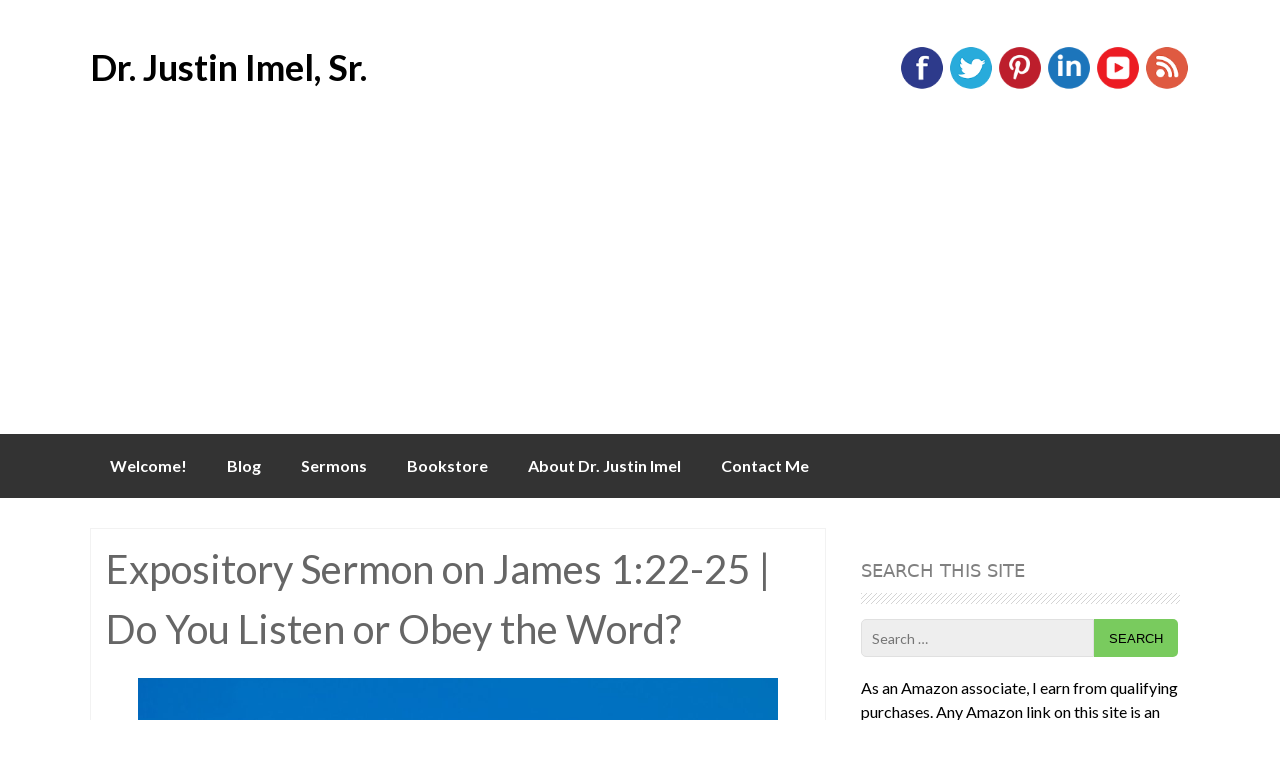

--- FILE ---
content_type: text/html; charset=UTF-8
request_url: https://drjustinimelsr.com/expository-sermon-on-james-122-25-do-you-listen-or-obey-the-word/
body_size: 13616
content:
<!DOCTYPE html>
<html lang="en-US">
<head>
<meta charset="UTF-8">
<meta name="viewport" content="width=device-width, initial-scale=1">

<link rel="profile" href="http://gmpg.org/xfn/11">
<link rel="pingback" href="https://drjustinimelsr.com/xmlrpc.php">
<meta name='robots' content='index, follow, max-image-preview:large, max-snippet:-1, max-video-preview:-1' />

	<!-- This site is optimized with the Yoast SEO plugin v25.6 - https://yoast.com/wordpress/plugins/seo/ -->
	<title>Expository Sermon on James 1:22-25 | Do You Listen or Obey the Word?</title>
	<meta name="description" content="An expository sermon from James 1:22-25 which examines the need to examine Scripture very carefully and then obey that same Word." />
	<link rel="canonical" href="https://drjustinimelsr.com/expository-sermon-on-james-122-25-do-you-listen-or-obey-the-word/" />
	<meta property="og:locale" content="en_US" />
	<meta property="og:type" content="article" />
	<meta property="og:title" content="Expository Sermon on James 1:22-25 | Do You Listen or Obey the Word?" />
	<meta property="og:description" content="An expository sermon from James 1:22-25 which examines the need to examine Scripture very carefully and then obey that same Word." />
	<meta property="og:url" content="https://drjustinimelsr.com/expository-sermon-on-james-122-25-do-you-listen-or-obey-the-word/" />
	<meta property="og:site_name" content="Dr. Justin Imel, Sr." />
	<meta property="article:modified_time" content="2021-02-12T01:40:56+00:00" />
	<meta property="og:image" content="https://drjustinimelsr.com/wp-content/uploads/2021/02/sculpture-3365574_1920.jpg" />
	<meta property="og:image:width" content="1920" />
	<meta property="og:image:height" content="1280" />
	<meta property="og:image:type" content="image/jpeg" />
	<meta name="twitter:card" content="summary_large_image" />
	<meta name="twitter:image" content="https://drjustinimelsr.com/wp-content/uploads/2021/02/sculpture-3365574_1920.jpg" />
	<meta name="twitter:label1" content="Est. reading time" />
	<meta name="twitter:data1" content="12 minutes" />
	<script type="application/ld+json" class="yoast-schema-graph">{"@context":"https://schema.org","@graph":[{"@type":"WebPage","@id":"https://drjustinimelsr.com/expository-sermon-on-james-122-25-do-you-listen-or-obey-the-word/","url":"https://drjustinimelsr.com/expository-sermon-on-james-122-25-do-you-listen-or-obey-the-word/","name":"Expository Sermon on James 1:22-25 | Do You Listen or Obey the Word?","isPartOf":{"@id":"https://drjustinimelsr.com/#website"},"primaryImageOfPage":{"@id":"https://drjustinimelsr.com/expository-sermon-on-james-122-25-do-you-listen-or-obey-the-word/#primaryimage"},"image":{"@id":"https://drjustinimelsr.com/expository-sermon-on-james-122-25-do-you-listen-or-obey-the-word/#primaryimage"},"thumbnailUrl":"https://drjustinimelsr.com/wp-content/uploads/2021/02/sculpture-3365574_1920-1024x683.jpg","datePublished":"2020-06-23T16:07:10+00:00","dateModified":"2021-02-12T01:40:56+00:00","description":"An expository sermon from James 1:22-25 which examines the need to examine Scripture very carefully and then obey that same Word.","breadcrumb":{"@id":"https://drjustinimelsr.com/expository-sermon-on-james-122-25-do-you-listen-or-obey-the-word/#breadcrumb"},"inLanguage":"en-US","potentialAction":[{"@type":"ReadAction","target":["https://drjustinimelsr.com/expository-sermon-on-james-122-25-do-you-listen-or-obey-the-word/"]}]},{"@type":"ImageObject","inLanguage":"en-US","@id":"https://drjustinimelsr.com/expository-sermon-on-james-122-25-do-you-listen-or-obey-the-word/#primaryimage","url":"https://drjustinimelsr.com/wp-content/uploads/2021/02/sculpture-3365574_1920.jpg","contentUrl":"https://drjustinimelsr.com/wp-content/uploads/2021/02/sculpture-3365574_1920.jpg","width":1920,"height":1280,"caption":"Listen or Obey?"},{"@type":"BreadcrumbList","@id":"https://drjustinimelsr.com/expository-sermon-on-james-122-25-do-you-listen-or-obey-the-word/#breadcrumb","itemListElement":[{"@type":"ListItem","position":1,"name":"Home","item":"https://drjustinimelsr.com/"},{"@type":"ListItem","position":2,"name":"Expository Sermon on James 1:22-25 | Do You Listen or Obey the Word?"}]},{"@type":"WebSite","@id":"https://drjustinimelsr.com/#website","url":"https://drjustinimelsr.com/","name":"Dr. Justin Imel, Sr.","description":"","publisher":{"@id":"https://drjustinimelsr.com/#/schema/person/3a05a3c973d501da07f1bb84d0310560"},"potentialAction":[{"@type":"SearchAction","target":{"@type":"EntryPoint","urlTemplate":"https://drjustinimelsr.com/?s={search_term_string}"},"query-input":{"@type":"PropertyValueSpecification","valueRequired":true,"valueName":"search_term_string"}}],"inLanguage":"en-US"},{"@type":["Person","Organization"],"@id":"https://drjustinimelsr.com/#/schema/person/3a05a3c973d501da07f1bb84d0310560","name":"Justin Imel","image":{"@type":"ImageObject","inLanguage":"en-US","@id":"https://drjustinimelsr.com/#/schema/person/image/","url":"https://drjustinimelsr.com/wp-content/uploads/2015/09/Justin-Imel-1-1-e1571912787657.jpg","contentUrl":"https://drjustinimelsr.com/wp-content/uploads/2015/09/Justin-Imel-1-1-e1571912787657.jpg","width":300,"height":375,"caption":"Justin Imel"},"logo":{"@id":"https://drjustinimelsr.com/#/schema/person/image/"},"sameAs":["https://www.drjustinimelsr.com"]}]}</script>
	<!-- / Yoast SEO plugin. -->


<link rel='dns-prefetch' href='//static.addtoany.com' />
<link rel='dns-prefetch' href='//fonts.googleapis.com' />
<link rel="alternate" type="application/rss+xml" title="Dr. Justin Imel, Sr. &raquo; Feed" href="https://drjustinimelsr.com/feed/" />
<link rel="alternate" type="application/rss+xml" title="Dr. Justin Imel, Sr. &raquo; Comments Feed" href="https://drjustinimelsr.com/comments/feed/" />
<script type="text/javascript">
/* <![CDATA[ */
window._wpemojiSettings = {"baseUrl":"https:\/\/s.w.org\/images\/core\/emoji\/15.0.3\/72x72\/","ext":".png","svgUrl":"https:\/\/s.w.org\/images\/core\/emoji\/15.0.3\/svg\/","svgExt":".svg","source":{"concatemoji":"https:\/\/drjustinimelsr.com\/wp-includes\/js\/wp-emoji-release.min.js?ver=6.6.4"}};
/*! This file is auto-generated */
!function(i,n){var o,s,e;function c(e){try{var t={supportTests:e,timestamp:(new Date).valueOf()};sessionStorage.setItem(o,JSON.stringify(t))}catch(e){}}function p(e,t,n){e.clearRect(0,0,e.canvas.width,e.canvas.height),e.fillText(t,0,0);var t=new Uint32Array(e.getImageData(0,0,e.canvas.width,e.canvas.height).data),r=(e.clearRect(0,0,e.canvas.width,e.canvas.height),e.fillText(n,0,0),new Uint32Array(e.getImageData(0,0,e.canvas.width,e.canvas.height).data));return t.every(function(e,t){return e===r[t]})}function u(e,t,n){switch(t){case"flag":return n(e,"\ud83c\udff3\ufe0f\u200d\u26a7\ufe0f","\ud83c\udff3\ufe0f\u200b\u26a7\ufe0f")?!1:!n(e,"\ud83c\uddfa\ud83c\uddf3","\ud83c\uddfa\u200b\ud83c\uddf3")&&!n(e,"\ud83c\udff4\udb40\udc67\udb40\udc62\udb40\udc65\udb40\udc6e\udb40\udc67\udb40\udc7f","\ud83c\udff4\u200b\udb40\udc67\u200b\udb40\udc62\u200b\udb40\udc65\u200b\udb40\udc6e\u200b\udb40\udc67\u200b\udb40\udc7f");case"emoji":return!n(e,"\ud83d\udc26\u200d\u2b1b","\ud83d\udc26\u200b\u2b1b")}return!1}function f(e,t,n){var r="undefined"!=typeof WorkerGlobalScope&&self instanceof WorkerGlobalScope?new OffscreenCanvas(300,150):i.createElement("canvas"),a=r.getContext("2d",{willReadFrequently:!0}),o=(a.textBaseline="top",a.font="600 32px Arial",{});return e.forEach(function(e){o[e]=t(a,e,n)}),o}function t(e){var t=i.createElement("script");t.src=e,t.defer=!0,i.head.appendChild(t)}"undefined"!=typeof Promise&&(o="wpEmojiSettingsSupports",s=["flag","emoji"],n.supports={everything:!0,everythingExceptFlag:!0},e=new Promise(function(e){i.addEventListener("DOMContentLoaded",e,{once:!0})}),new Promise(function(t){var n=function(){try{var e=JSON.parse(sessionStorage.getItem(o));if("object"==typeof e&&"number"==typeof e.timestamp&&(new Date).valueOf()<e.timestamp+604800&&"object"==typeof e.supportTests)return e.supportTests}catch(e){}return null}();if(!n){if("undefined"!=typeof Worker&&"undefined"!=typeof OffscreenCanvas&&"undefined"!=typeof URL&&URL.createObjectURL&&"undefined"!=typeof Blob)try{var e="postMessage("+f.toString()+"("+[JSON.stringify(s),u.toString(),p.toString()].join(",")+"));",r=new Blob([e],{type:"text/javascript"}),a=new Worker(URL.createObjectURL(r),{name:"wpTestEmojiSupports"});return void(a.onmessage=function(e){c(n=e.data),a.terminate(),t(n)})}catch(e){}c(n=f(s,u,p))}t(n)}).then(function(e){for(var t in e)n.supports[t]=e[t],n.supports.everything=n.supports.everything&&n.supports[t],"flag"!==t&&(n.supports.everythingExceptFlag=n.supports.everythingExceptFlag&&n.supports[t]);n.supports.everythingExceptFlag=n.supports.everythingExceptFlag&&!n.supports.flag,n.DOMReady=!1,n.readyCallback=function(){n.DOMReady=!0}}).then(function(){return e}).then(function(){var e;n.supports.everything||(n.readyCallback(),(e=n.source||{}).concatemoji?t(e.concatemoji):e.wpemoji&&e.twemoji&&(t(e.twemoji),t(e.wpemoji)))}))}((window,document),window._wpemojiSettings);
/* ]]> */
</script>
<!-- drjustinimelsr.com is managing ads with Advanced Ads 2.0.14 – https://wpadvancedads.com/ --><script id="drjus-ready">
			window.advanced_ads_ready=function(e,a){a=a||"complete";var d=function(e){return"interactive"===a?"loading"!==e:"complete"===e};d(document.readyState)?e():document.addEventListener("readystatechange",(function(a){d(a.target.readyState)&&e()}),{once:"interactive"===a})},window.advanced_ads_ready_queue=window.advanced_ads_ready_queue||[];		</script>
		<style id='wp-emoji-styles-inline-css' type='text/css'>

	img.wp-smiley, img.emoji {
		display: inline !important;
		border: none !important;
		box-shadow: none !important;
		height: 1em !important;
		width: 1em !important;
		margin: 0 0.07em !important;
		vertical-align: -0.1em !important;
		background: none !important;
		padding: 0 !important;
	}
</style>
<link rel='stylesheet' id='wp-block-library-css' href='https://drjustinimelsr.com/wp-includes/css/dist/block-library/style.min.css?ver=6.6.4' type='text/css' media='all' />
<style id='classic-theme-styles-inline-css' type='text/css'>
/*! This file is auto-generated */
.wp-block-button__link{color:#fff;background-color:#32373c;border-radius:9999px;box-shadow:none;text-decoration:none;padding:calc(.667em + 2px) calc(1.333em + 2px);font-size:1.125em}.wp-block-file__button{background:#32373c;color:#fff;text-decoration:none}
</style>
<style id='global-styles-inline-css' type='text/css'>
:root{--wp--preset--aspect-ratio--square: 1;--wp--preset--aspect-ratio--4-3: 4/3;--wp--preset--aspect-ratio--3-4: 3/4;--wp--preset--aspect-ratio--3-2: 3/2;--wp--preset--aspect-ratio--2-3: 2/3;--wp--preset--aspect-ratio--16-9: 16/9;--wp--preset--aspect-ratio--9-16: 9/16;--wp--preset--color--black: #000000;--wp--preset--color--cyan-bluish-gray: #abb8c3;--wp--preset--color--white: #ffffff;--wp--preset--color--pale-pink: #f78da7;--wp--preset--color--vivid-red: #cf2e2e;--wp--preset--color--luminous-vivid-orange: #ff6900;--wp--preset--color--luminous-vivid-amber: #fcb900;--wp--preset--color--light-green-cyan: #7bdcb5;--wp--preset--color--vivid-green-cyan: #00d084;--wp--preset--color--pale-cyan-blue: #8ed1fc;--wp--preset--color--vivid-cyan-blue: #0693e3;--wp--preset--color--vivid-purple: #9b51e0;--wp--preset--gradient--vivid-cyan-blue-to-vivid-purple: linear-gradient(135deg,rgba(6,147,227,1) 0%,rgb(155,81,224) 100%);--wp--preset--gradient--light-green-cyan-to-vivid-green-cyan: linear-gradient(135deg,rgb(122,220,180) 0%,rgb(0,208,130) 100%);--wp--preset--gradient--luminous-vivid-amber-to-luminous-vivid-orange: linear-gradient(135deg,rgba(252,185,0,1) 0%,rgba(255,105,0,1) 100%);--wp--preset--gradient--luminous-vivid-orange-to-vivid-red: linear-gradient(135deg,rgba(255,105,0,1) 0%,rgb(207,46,46) 100%);--wp--preset--gradient--very-light-gray-to-cyan-bluish-gray: linear-gradient(135deg,rgb(238,238,238) 0%,rgb(169,184,195) 100%);--wp--preset--gradient--cool-to-warm-spectrum: linear-gradient(135deg,rgb(74,234,220) 0%,rgb(151,120,209) 20%,rgb(207,42,186) 40%,rgb(238,44,130) 60%,rgb(251,105,98) 80%,rgb(254,248,76) 100%);--wp--preset--gradient--blush-light-purple: linear-gradient(135deg,rgb(255,206,236) 0%,rgb(152,150,240) 100%);--wp--preset--gradient--blush-bordeaux: linear-gradient(135deg,rgb(254,205,165) 0%,rgb(254,45,45) 50%,rgb(107,0,62) 100%);--wp--preset--gradient--luminous-dusk: linear-gradient(135deg,rgb(255,203,112) 0%,rgb(199,81,192) 50%,rgb(65,88,208) 100%);--wp--preset--gradient--pale-ocean: linear-gradient(135deg,rgb(255,245,203) 0%,rgb(182,227,212) 50%,rgb(51,167,181) 100%);--wp--preset--gradient--electric-grass: linear-gradient(135deg,rgb(202,248,128) 0%,rgb(113,206,126) 100%);--wp--preset--gradient--midnight: linear-gradient(135deg,rgb(2,3,129) 0%,rgb(40,116,252) 100%);--wp--preset--font-size--small: 13px;--wp--preset--font-size--medium: 20px;--wp--preset--font-size--large: 36px;--wp--preset--font-size--x-large: 42px;--wp--preset--spacing--20: 0.44rem;--wp--preset--spacing--30: 0.67rem;--wp--preset--spacing--40: 1rem;--wp--preset--spacing--50: 1.5rem;--wp--preset--spacing--60: 2.25rem;--wp--preset--spacing--70: 3.38rem;--wp--preset--spacing--80: 5.06rem;--wp--preset--shadow--natural: 6px 6px 9px rgba(0, 0, 0, 0.2);--wp--preset--shadow--deep: 12px 12px 50px rgba(0, 0, 0, 0.4);--wp--preset--shadow--sharp: 6px 6px 0px rgba(0, 0, 0, 0.2);--wp--preset--shadow--outlined: 6px 6px 0px -3px rgba(255, 255, 255, 1), 6px 6px rgba(0, 0, 0, 1);--wp--preset--shadow--crisp: 6px 6px 0px rgba(0, 0, 0, 1);}:where(.is-layout-flex){gap: 0.5em;}:where(.is-layout-grid){gap: 0.5em;}body .is-layout-flex{display: flex;}.is-layout-flex{flex-wrap: wrap;align-items: center;}.is-layout-flex > :is(*, div){margin: 0;}body .is-layout-grid{display: grid;}.is-layout-grid > :is(*, div){margin: 0;}:where(.wp-block-columns.is-layout-flex){gap: 2em;}:where(.wp-block-columns.is-layout-grid){gap: 2em;}:where(.wp-block-post-template.is-layout-flex){gap: 1.25em;}:where(.wp-block-post-template.is-layout-grid){gap: 1.25em;}.has-black-color{color: var(--wp--preset--color--black) !important;}.has-cyan-bluish-gray-color{color: var(--wp--preset--color--cyan-bluish-gray) !important;}.has-white-color{color: var(--wp--preset--color--white) !important;}.has-pale-pink-color{color: var(--wp--preset--color--pale-pink) !important;}.has-vivid-red-color{color: var(--wp--preset--color--vivid-red) !important;}.has-luminous-vivid-orange-color{color: var(--wp--preset--color--luminous-vivid-orange) !important;}.has-luminous-vivid-amber-color{color: var(--wp--preset--color--luminous-vivid-amber) !important;}.has-light-green-cyan-color{color: var(--wp--preset--color--light-green-cyan) !important;}.has-vivid-green-cyan-color{color: var(--wp--preset--color--vivid-green-cyan) !important;}.has-pale-cyan-blue-color{color: var(--wp--preset--color--pale-cyan-blue) !important;}.has-vivid-cyan-blue-color{color: var(--wp--preset--color--vivid-cyan-blue) !important;}.has-vivid-purple-color{color: var(--wp--preset--color--vivid-purple) !important;}.has-black-background-color{background-color: var(--wp--preset--color--black) !important;}.has-cyan-bluish-gray-background-color{background-color: var(--wp--preset--color--cyan-bluish-gray) !important;}.has-white-background-color{background-color: var(--wp--preset--color--white) !important;}.has-pale-pink-background-color{background-color: var(--wp--preset--color--pale-pink) !important;}.has-vivid-red-background-color{background-color: var(--wp--preset--color--vivid-red) !important;}.has-luminous-vivid-orange-background-color{background-color: var(--wp--preset--color--luminous-vivid-orange) !important;}.has-luminous-vivid-amber-background-color{background-color: var(--wp--preset--color--luminous-vivid-amber) !important;}.has-light-green-cyan-background-color{background-color: var(--wp--preset--color--light-green-cyan) !important;}.has-vivid-green-cyan-background-color{background-color: var(--wp--preset--color--vivid-green-cyan) !important;}.has-pale-cyan-blue-background-color{background-color: var(--wp--preset--color--pale-cyan-blue) !important;}.has-vivid-cyan-blue-background-color{background-color: var(--wp--preset--color--vivid-cyan-blue) !important;}.has-vivid-purple-background-color{background-color: var(--wp--preset--color--vivid-purple) !important;}.has-black-border-color{border-color: var(--wp--preset--color--black) !important;}.has-cyan-bluish-gray-border-color{border-color: var(--wp--preset--color--cyan-bluish-gray) !important;}.has-white-border-color{border-color: var(--wp--preset--color--white) !important;}.has-pale-pink-border-color{border-color: var(--wp--preset--color--pale-pink) !important;}.has-vivid-red-border-color{border-color: var(--wp--preset--color--vivid-red) !important;}.has-luminous-vivid-orange-border-color{border-color: var(--wp--preset--color--luminous-vivid-orange) !important;}.has-luminous-vivid-amber-border-color{border-color: var(--wp--preset--color--luminous-vivid-amber) !important;}.has-light-green-cyan-border-color{border-color: var(--wp--preset--color--light-green-cyan) !important;}.has-vivid-green-cyan-border-color{border-color: var(--wp--preset--color--vivid-green-cyan) !important;}.has-pale-cyan-blue-border-color{border-color: var(--wp--preset--color--pale-cyan-blue) !important;}.has-vivid-cyan-blue-border-color{border-color: var(--wp--preset--color--vivid-cyan-blue) !important;}.has-vivid-purple-border-color{border-color: var(--wp--preset--color--vivid-purple) !important;}.has-vivid-cyan-blue-to-vivid-purple-gradient-background{background: var(--wp--preset--gradient--vivid-cyan-blue-to-vivid-purple) !important;}.has-light-green-cyan-to-vivid-green-cyan-gradient-background{background: var(--wp--preset--gradient--light-green-cyan-to-vivid-green-cyan) !important;}.has-luminous-vivid-amber-to-luminous-vivid-orange-gradient-background{background: var(--wp--preset--gradient--luminous-vivid-amber-to-luminous-vivid-orange) !important;}.has-luminous-vivid-orange-to-vivid-red-gradient-background{background: var(--wp--preset--gradient--luminous-vivid-orange-to-vivid-red) !important;}.has-very-light-gray-to-cyan-bluish-gray-gradient-background{background: var(--wp--preset--gradient--very-light-gray-to-cyan-bluish-gray) !important;}.has-cool-to-warm-spectrum-gradient-background{background: var(--wp--preset--gradient--cool-to-warm-spectrum) !important;}.has-blush-light-purple-gradient-background{background: var(--wp--preset--gradient--blush-light-purple) !important;}.has-blush-bordeaux-gradient-background{background: var(--wp--preset--gradient--blush-bordeaux) !important;}.has-luminous-dusk-gradient-background{background: var(--wp--preset--gradient--luminous-dusk) !important;}.has-pale-ocean-gradient-background{background: var(--wp--preset--gradient--pale-ocean) !important;}.has-electric-grass-gradient-background{background: var(--wp--preset--gradient--electric-grass) !important;}.has-midnight-gradient-background{background: var(--wp--preset--gradient--midnight) !important;}.has-small-font-size{font-size: var(--wp--preset--font-size--small) !important;}.has-medium-font-size{font-size: var(--wp--preset--font-size--medium) !important;}.has-large-font-size{font-size: var(--wp--preset--font-size--large) !important;}.has-x-large-font-size{font-size: var(--wp--preset--font-size--x-large) !important;}
:where(.wp-block-post-template.is-layout-flex){gap: 1.25em;}:where(.wp-block-post-template.is-layout-grid){gap: 1.25em;}
:where(.wp-block-columns.is-layout-flex){gap: 2em;}:where(.wp-block-columns.is-layout-grid){gap: 2em;}
:root :where(.wp-block-pullquote){font-size: 1.5em;line-height: 1.6;}
</style>
<link rel='stylesheet' id='titan-adminbar-styles-css' href='https://drjustinimelsr.com/wp-content/plugins/anti-spam/assets/css/admin-bar.css?ver=7.4.0' type='text/css' media='all' />
<link rel='stylesheet' id='pluto-slider-style-css' href='https://drjustinimelsr.com/wp-content/themes/pluto/css/jquery.bxslider.css?ver=6.6.4' type='text/css' media='all' />
<link rel='stylesheet' id='pluto-fonts-css' href='//fonts.googleapis.com/css?family=Lato%3A300%2C400%2C700&#038;ver=6.6.4' type='text/css' media='all' />
<link rel='stylesheet' id='pluto-style-css' href='https://drjustinimelsr.com/wp-content/themes/pluto/style.css?ver=6.6.4' type='text/css' media='all' />
<link rel='stylesheet' id='addtoany-css' href='https://drjustinimelsr.com/wp-content/plugins/add-to-any/addtoany.min.css?ver=1.16' type='text/css' media='all' />
<script type="text/javascript" id="addtoany-core-js-before">
/* <![CDATA[ */
window.a2a_config=window.a2a_config||{};a2a_config.callbacks=[];a2a_config.overlays=[];a2a_config.templates={};
/* ]]> */
</script>
<script type="text/javascript" defer src="https://static.addtoany.com/menu/page.js" id="addtoany-core-js"></script>
<script type="text/javascript" src="https://drjustinimelsr.com/wp-includes/js/jquery/jquery.min.js?ver=3.7.1" id="jquery-core-js"></script>
<script type="text/javascript" src="https://drjustinimelsr.com/wp-includes/js/jquery/jquery-migrate.min.js?ver=3.4.1" id="jquery-migrate-js"></script>
<script type="text/javascript" defer src="https://drjustinimelsr.com/wp-content/plugins/add-to-any/addtoany.min.js?ver=1.1" id="addtoany-jquery-js"></script>
<script type="text/javascript" src="https://drjustinimelsr.com/wp-content/themes/pluto/js/jquery.bxslider.min.js?ver=6.6.4" id="pluto-slider-js"></script>
<link rel="https://api.w.org/" href="https://drjustinimelsr.com/wp-json/" /><link rel="alternate" title="JSON" type="application/json" href="https://drjustinimelsr.com/wp-json/wp/v2/pages/24173" /><link rel="EditURI" type="application/rsd+xml" title="RSD" href="https://drjustinimelsr.com/xmlrpc.php?rsd" />
<meta name="generator" content="WordPress 6.6.4" />
<link rel='shortlink' href='https://drjustinimelsr.com/?p=24173' />
<link rel="alternate" title="oEmbed (JSON)" type="application/json+oembed" href="https://drjustinimelsr.com/wp-json/oembed/1.0/embed?url=https%3A%2F%2Fdrjustinimelsr.com%2Fexpository-sermon-on-james-122-25-do-you-listen-or-obey-the-word%2F" />
<link rel="alternate" title="oEmbed (XML)" type="text/xml+oembed" href="https://drjustinimelsr.com/wp-json/oembed/1.0/embed?url=https%3A%2F%2Fdrjustinimelsr.com%2Fexpository-sermon-on-james-122-25-do-you-listen-or-obey-the-word%2F&#038;format=xml" />
<style></style><style type="text/css" id="custom-background-css">
body.custom-background { background-color: #ffffff; }
</style>
	<script  async src="https://pagead2.googlesyndication.com/pagead/js/adsbygoogle.js?client=ca-pub-5359717151950053" crossorigin="anonymous"></script><link rel="icon" href="https://drjustinimelsr.com/wp-content/uploads/2020/04/cropped-1840002-scaled-1-32x32.jpg" sizes="32x32" />
<link rel="icon" href="https://drjustinimelsr.com/wp-content/uploads/2020/04/cropped-1840002-scaled-1-192x192.jpg" sizes="192x192" />
<link rel="apple-touch-icon" href="https://drjustinimelsr.com/wp-content/uploads/2020/04/cropped-1840002-scaled-1-180x180.jpg" />
<meta name="msapplication-TileImage" content="https://drjustinimelsr.com/wp-content/uploads/2020/04/cropped-1840002-scaled-1-270x270.jpg" />
<!-- Global site tag (gtag.js) - Google Analytics -->
<script async src="https://www.googletagmanager.com/gtag/js?id=UA-67471721-1"></script>
<script>
  window.dataLayer = window.dataLayer || [];
  function gtag(){dataLayer.push(arguments);}
  gtag('js', new Date());

  gtag('config', 'UA-67471721-1');
</script>

</head>

<body class="page-template-default page page-id-24173 custom-background aa-prefix-drjus-">
<div id="page" class="hfeed site">
		<header id="masthead" class="site-header" role="banner">
		<div class="site-branding">
			<h1 class="site-title"><a href="https://drjustinimelsr.com/" title="Dr. Justin Imel, Sr." rel="home">Dr. Justin Imel, Sr.</a></h1> 
				</div>
        
        <div id="social_icons">
		    			 <a target="_blank" href="https://www.facebook.com/drjustinimel/" title="Facebook" ><img src="https://drjustinimelsr.com/wp-content/themes/pluto/images/facebook.png"></a>
                         			 <a target="_blank" href="https://twitter.com/drjustinimel" title="Twitter" ><img src="https://drjustinimelsr.com/wp-content/themes/pluto/images/twitter.png"></a>
                                       			 <a target="_blank" href="https://www.pinterest.com/drjustinimelsr/" title="Pinterest" ><img src="https://drjustinimelsr.com/wp-content/themes/pluto/images/pinterest.png"></a>
                          			 <a target="_blank" href="http://www.linkedin.com/in/drjustinimelsr" title="Linked In" ><img src="https://drjustinimelsr.com/wp-content/themes/pluto/images/linkedin.png"></a>
                                       			 <a target="_blank" href="https://www.youtube.com/channel/UC-As68Skl7o4rkAtXAtHcXA" title="YouTube" ><img src="https://drjustinimelsr.com/wp-content/themes/pluto/images/youtube.png"></a>
                          			 <a target="_blank" href="http://feeds.feedburner.com/DrJustinImelSr" title="RSS Feed" ><img src="https://drjustinimelsr.com/wp-content/themes/pluto/images/rss.png"></a>
                       </div>	        
	</header><!-- #masthead -->
    
       <nav id="site-navigation" class="main-navigation" role="navigation">
         <div id="nav-container">
			<h1 class="menu-toggle">Menu</h1>
			<div class="screen-reader-text skip-link"><a href="#content" title="Skip to content">Skip to content</a></div>

			<div class="menu-pages-container"><ul id="menu-pages" class="menu"><li id="menu-item-2168" class="menu-item menu-item-type-post_type menu-item-object-page menu-item-2168"><a href="https://drjustinimelsr.com/welcome/">Welcome!</a></li>
<li id="menu-item-2169" class="menu-item menu-item-type-post_type menu-item-object-page menu-item-2169"><a href="https://drjustinimelsr.com/blog/">Blog</a></li>
<li id="menu-item-3295" class="menu-item menu-item-type-post_type menu-item-object-page menu-item-home menu-item-3295"><a href="https://drjustinimelsr.com/">Sermons</a></li>
<li id="menu-item-41308" class="menu-item menu-item-type-post_type menu-item-object-page menu-item-41308"><a href="https://drjustinimelsr.com/bookstore/">Bookstore</a></li>
<li id="menu-item-2172" class="menu-item menu-item-type-post_type menu-item-object-page menu-item-2172"><a href="https://drjustinimelsr.com/about-dr-justin-imel/">About Dr. Justin Imel</a></li>
<li id="menu-item-2173" class="menu-item menu-item-type-post_type menu-item-object-page menu-item-2173"><a href="https://drjustinimelsr.com/contact-me/">Contact Me</a></li>
</ul></div>          </div>  
		</nav><!-- #site-navigation -->
        

	<div id="content" class="site-content">
	
    
	<div id="primary" class="content-area">
		<main id="main" class="site-main" role="main">

			
				
<article id="post-24173" class="post-24173 page type-page status-publish hentry">
	<header class="entry-header">
		<h1 class="entry-title">Expository Sermon on James 1:22-25 | Do You Listen or Obey the Word?</h1>
	</header><!-- .entry-header -->

	<div class="entry-content">
		<p><img fetchpriority="high" decoding="async" class="aligncenter size-large wp-image-35219" src="https://drjustinimelsr.com/wp-content/uploads/2021/02/sculpture-3365574_1920-1024x683.jpg" alt="Listen or Obey?" width="640" height="427" srcset="https://drjustinimelsr.com/wp-content/uploads/2021/02/sculpture-3365574_1920-1024x683.jpg 1024w, https://drjustinimelsr.com/wp-content/uploads/2021/02/sculpture-3365574_1920-300x200.jpg 300w, https://drjustinimelsr.com/wp-content/uploads/2021/02/sculpture-3365574_1920-150x100.jpg 150w, https://drjustinimelsr.com/wp-content/uploads/2021/02/sculpture-3365574_1920-1536x1024.jpg 1536w, https://drjustinimelsr.com/wp-content/uploads/2021/02/sculpture-3365574_1920.jpg 1920w" sizes="(max-width: 640px) 100vw, 640px" /></p>
<h2>Do You Listen or Obey? (James 1:22-25)</h2>
<p>In the first war of Silesia, King Frederick decided on a crucial alteration of war plans. So he ordered that under pain of death, neither fire nor candle should be burning in the tents after a certain hour. He went around the camp himself to see that his orders were obeyed.</p><div class='code-block code-block-1' style='margin: 8px auto; text-align: center; display: block; clear: both;'>
<!-- new ad -->
<script src="https://secureaddisplay.com/au/"></script>
<ins class="CANDisplayAD" data-ad-unit="909148620230421T093842570C2564289004A486BBE93112AACC41BBA" style="display:block"></ins>
<!-- /new ad --></div>

<p>As he passed by Captain Zietern’s camp, he perceived a light. He entered and found the captain sealing a letter, which he has just written to his wife, whom he loved dearly. “What are you doing there?” asked the king. “Do you not know the orders?” Zietern threw himself at his feet and begged for mercy. “Sit down,” said the king, “and add a few words I shall dictate.” The officer obeyed, and the king dictated: “Tomorrow I shall perish on the scaffold.”</p>
<p>Zietern wrote it, and he was executed the next day.</p>
<p>I wonder how many of us are just like Zietern—we know the orders, but we just don’t obey. We know the law, but we just don’t obey it.</p>
<p>James wrote about those who hear the law but don’t follow it. This morning, we want to ask the question: “Do you listen or obey?”</p>
<h3>The Danger of Listening Only, vv 22-24</h3>
<p>James says, “Do not merely listen to the word, and so deceive yourselves. Do what it says.”</p>
<p>If you’re reading from the King James Version, you notice the word order is different: “Be ye doers of the word, and not hearers only, deceiving your own selves.” I don’t know why the New International Version translators put obedience at the end of this sentence, for it comes fir in the Greek, as it is in the King James Version. In English, the order of words in a sentence is largely determined by their function. Not so in Greek. In Greek, you know how a word functions in the sentence by the ending of the word and word order is largely based on emphasis—what a writer wants to emphasize, he puts at the beginning of a sentence.</p>
<p>James wants to emphasize obedience to the word. The tense in Greek calls attention toa repeated action; to paraphrase, James is saying, “Make obedience your way of life and make it a habit.”</p>
<div class='code-block code-block-2' style='margin: 8px auto; text-align: center; display: block; clear: both;'>
<!-- new ad -->
<script src="https://secureaddisplay.com/au/"></script>
<ins class="CANDisplayAD" data-ad-unit="909148620230421T093842570C2564289004A486BBE93112AACC41BBA" style="display:block"></ins>
<!-- /new ad --></div>
<p>You ow how important it is to make obedience our way of life. When Saul claimed he had taken the spoil of the Amalekites to offer to God as sacrifices, contrary to God’s instructions, Samuel told him, “Does the LORD delight I burnt offerings and sacrifices as much as in obeying the voice of the LORD? To obey is better than sacrifice, and to heed is better than the fat of rams” (1 Sam 15:22). Jesus said, “Not everyone who says to me, ‘Lord, Lord,’ will enter the kingdom of heaven, but only he who does the will of my Father who is in heaven” (Matt 7:21).</p>
<p>Francis of Assisi—commonly known as St. Francis—took with him into the garden one day, a couple of novice monks to assist him in planting cabbages. He commenced by setting out the vegetables with their heads in the earth and their roots in the air. One of the novices ventured to do differently—the right way to plant cabbage—and said to Francis, “Sir, that is not the way to make cabbages grow.” “My son,” interrupted the older monk, “you are not fitted for our order,” and dismissed him on the spot. Francis was trying tot each these novices obedience.</p>
<p>Are you obeying the word of the Lord? Are you making that obedience your way of life?</p>
<p>These are some who merely listen to the word and deceive themselves. We must listen to the word; you know how important it is that we listen to the word. “The heart of the discerning acquires knowledge; the ears of the wise seek it out” (Prov 18:15). In interpreting the Parable of the Sower, Jesus said, “The one who received the seed that fell on good soil is the man who hears the word and understands it. He produces a crop, yielding a hundred, sixty or thirty times what was sown” (Matt 13:23).</p>
<p>James cautions us against only hearing the word. Do you ever feel with your children that you might as well be talking to a wall? What you say just goes in one ear and out the other. Your child’s ear drums are picking up the waves of your voice, transmitting the signal to the brain, but there’s nothing happening. Wil is a great deal like that—It doesn’t matter what you say, what the punishment’s going to be, that child is going to do what he wants to do.</p>
<p>James is here cautioning us not to be like that. On a certain level, it’s endearing when it’s a four-year-old child acting that way, but it becomes less and less endearing the older a child gets. Just think of how not-so-endearing it is to God when we hear what he says but we don’t do what he says.</p>
<p>Such a person is like one who looks at himself in a mirror and immediately forgets what he looks like.</p>
<p>It seems strange to us that someone would look at himself in the mirror and forget what he looks like. However, few people owned mirrors in James’ day. The best mirrors were made of Corinthian bronze, but even the best mirrors could not produce the accurate images we know today. The well-to-do people of Paul’s day had their own mirrors and they commonly used them when they fixed their hair. If James has such people in mind, he speaks of the sheer stupidity of looking into Scripture but not obeying.</p>
<p>Yet, it seems more likely that James is speaking of those who didn’t own mirrors—they couldn’t afford them—and they saw their reflection only rarely. These folks didn’t really know what they looked like—they’d see themselves on occasion, but they had difficulty recalling what they looked like. If James is speaking of these folks, he’s saying that we can’t just glance at Scripture and expect to conform our lives to it—but we need to spend time with it that we might know how to live.</p>
<p>The person listens, but he doesn’t obey. You have certainly known many folks like that. They know well what Scripture teaches about their need to assemble with the saints, but they fail to do so. They know well what Scripture teaches about the proper use of their tongue, but they don’t use their tongue in any such way. They know well what Scripture teaches about the proper way to treat their wives, but they don’t come close to treating their wives in such a way. They know well what Scripture teaches about baptism, but they wouldn’t dare obey the Gospel.</p>
<p>It’s easy to point fingers and talk about how everyone else doesn’t obey the scriptures they know to obey. But what about us. Are we listening or obeying?</p>
<h3>The Blessing of Doing, v 25</h3>
<p>There’s a man who looks intently at Scripture. “Intently” in Greek literally means to bend over a mirror to examine the reflection minutely. The idea is really that Scripture is put under a microscope, not just to dissect it, but to grasp what it teaches for our lives.</p>
<p>When I was growing up, our family physician was a thorough person. If you went to him with an ailment, he was going to examine you until he found out the problem, and if he couldn’t find it, he’d send you to someone who could. I never will forget one Sunday morning that Dr. McLaughlin called us. I had been to him the previous week for an ailment which had him baffled, and he couldn’t uncover the root cause.</p>
<p>He was in his study on Sunday morning reading through some medical journals, and he found a guy in Louisville who had done some work in that area. Dr. McLaughlin called Dad at church on Sunday morning in the middle of services to tell him that he thought he had found the problem. He was looking intently at the problem and trying to solve it.</p>
<p>We need to look intently into Scripture that we might appropriately examine our lives by it. The psalmist asked, “How can a young man keep his way pure? By living according to your word” (Ps 119:9)—If I don’t look intently at Scripture, I will not be able either to keep my way pure or live according to God’s Word. “Everything that was written in the past was written to teach us, so that through endurance and the encouragement of the Scriptures we might have hope” (Rom 15:4)—If I don’t look intently at Scripture, I won’t have either encouragement or hope. How intently do you look at Scripture?</p>
<p>You know how James refers to Scripture here: “the perfect law that gives freedom.</p>
<p>Scripture is that perfect law. “The law of the LORD is perfect, reviving the soul” (Ps 19:7). In what way is that law perfect.</p>
<p><b><i><span style="color: red;">The law does not need to be amended.</span></i></b></p>
<p>When the Framers finished the Constitution, they established a way to amend the document. They understood that document wasn’t perfect and it would need to change. Were it not for the Bill of Rights—the first ten amendments to the Constitution—the document probably never would have been ratified.</p>
<p>Not so with God’s Word: “Your word, O LORD, is eternal; it stands firm in the heavens” (Ps 119:89). God’s Word doesn’t need to change—God’s Word isn’t going to change.</p>
<p><b><i><span style="color: red;">The law perfectly tells us what God expects of us.</span></i></b></p>
<p>“His divine power has given us everything we need for life and godliness” (2 Pet 1:3). The law is perfect, for everything I need to know to please God is contained in Scripture. Not one thing is lacking.</p>
<p>Notice that Scripture is referred to as a “law.” There are some who want us to believe that the Bible isn’t a law, that it might set forth some solid principles, but it doesn’t seek to restrict behavior. The Lord’s brother, however, referred to the Word of God as “law.” The Word does tell us how we must live. The Word does prescribe right behavior and restrict wrong behavior.</p>
<p>What’s so interesting is that this law brings freedom. That’s a totally different way to look at law. We typically think of law as taking away freedom. Each time the United States Congress or our state legislature passes a law, our freedoms become less real and more restricted.</p>
<p>Scripture, while it is law, brings freedom.</p>
<p><b><i><span style="color: red;">Scripture frees us from sin.</span></i></b></p>
<p>Entrapment to sin is a quite real possibility: “We know that the law is spiritual; but I am unspiritual, sold as a slave to sin” (Rom 7:14). if an apostle of Christ felt entrapped by sin, you’d better bet we can be.</p>
<p>Yet, through the Word of Christ, we have freedom from that sin. Notice again the words of Paul: “There is now no condemnation for those who are in Christ Jesus, because through Christ Jesus the law of the Spirit of life set me free from the law of sin and death” (Rom 8:1-2). “You will know the truth, and the truth will set you free” (Jn 8:32).</p>
<p><b><i><span style="color: red;">Scripture frees us from the fear of death.</span></i></b></p>
<p>Jesus came to “free those who all their lives were held in slavery by their fear of death” (Heb 2:15). Because Jesus came and revealed the way of the Father to us, we have no reason whatsoever to fear our deaths. “Give me the Bible, lamp of life immortal, Hold up that splendor by the open grave; Show me the light from heaven’s shining portals, Show me the glory gilding Jordan’s wave.”</p>
<p>A person needs to continue to do this, i.e., continue to examine Scripture. Some folks tend to have the idea that once they know basically what the Bible teaches that they don’t need to study continually from it. James here refutes that idea and says that we need to continue to examine Scripture.</p>
<p>That’s why Bible study is so important. We need to do a better job here about attending Bible study both on Sunday mornings and Wednesday nights. Not nearly as many turn out as they ought. Does not our absence really say, “I don’t need to study the Bible. I know Scripture so well that I don’t really need to go?” There’s not a one of us in that boat.</p>
<p>We need to study Scripture privately. The amount of time we spend as a body in Bible study is never going to inoculate us with enough Scripture to withstand the wiles of Satan.</p>
<p>The person who doesn’t forget what he has heard but does it will be blessed.</p>
<p>We’ve heard the Word of God. For most of us, we’ve heard the Word since we were knee-high to a duck or even long before that. We heard the Word of God proclaimed well last week during our meeting.</p>
<p>We don’t need just to hear, though, James says we need to do. Doing the will of God is so very important. Jesus called the doer a wise man: “Everyone who hears these words of mine and puts them into practice is like a wise man who built his house on the rock” (Matt 7:24). Jesus called the doer part of his family: “Whoever does the will of my Father in heaven is my brother and sister and mother” (Matt 12:50).</p>
<p>John Kenneth Galbraith, a well-known economist, writes in his autobiography about the obedience his family’s housekeep, Emily Gloria Wilson, showed him.</p>
<p>Dr. Galbraith had had a horrible day, and he asked Ms. Wilson to hold all his phone calls while he took a nap. Shortly, the telephone rang. The voice on the phone said, “Get Ken Galbraith. This is Lyndon Johnson.” Ms. Wilson said, “He’s sleeping, Mr. President. He said not to disturb him.” “Well, wake him up. I want to talk to him. This is the President of the United States.” Ms. Wilson replied, “No, Mr. President. I work for him, not you.”</p>
<p>When Galbraith called the President back, he says that President Johnson could barely contain his delight. Johnson said, “Tell that woman I want her to come work at the White House.”</p>
<p>How seriously do we take the commands of God? Do we view them as absolute, that we are going to do what he says, regardless—like Ms. Wilson took Dr. Galbraith’s instructions? Or, do we think it’s up to us to change those commands?</p>
<p>God blesses the obedient. What a blessing it’s going to be when we stand before the Judgment seat of Christ and hear him say, “Come, you who are blessed by my Father; take your inheritance, the kingdom prepared for you since the creation of the world” (Matt 25:34). Is that what you expect Jesus to say to you? Will your obedience to the Father’s will give Jesus cause to call you blessed and give you an inheritance in his Father’s kingdom? Do you need to come this morning?</p>
<hr>
<p>This sermon was originally preached by <a href="https://www.facebook.com/drjustinimel/">Dr. Justin Imel, Sr.</a>, at the <a href="http://alumcreekcoc.com/">Alum Creek church of Christ</a> in Alum Creek, West Virginia.</p>
<div class="addtoany_share_save_container addtoany_content addtoany_content_bottom"><div class="addtoany_header">Share with Friends:</div><div class="a2a_kit a2a_kit_size_32 addtoany_list" data-a2a-url="https://drjustinimelsr.com/expository-sermon-on-james-122-25-do-you-listen-or-obey-the-word/" data-a2a-title="Expository Sermon on James 1:22-25 | Do You Listen or Obey the Word?"><a class="a2a_button_facebook" href="https://www.addtoany.com/add_to/facebook?linkurl=https%3A%2F%2Fdrjustinimelsr.com%2Fexpository-sermon-on-james-122-25-do-you-listen-or-obey-the-word%2F&amp;linkname=Expository%20Sermon%20on%20James%201%3A22-25%20%7C%20Do%20You%20Listen%20or%20Obey%20the%20Word%3F" title="Facebook" rel="nofollow noopener" target="_blank"></a><a class="a2a_button_twitter" href="https://www.addtoany.com/add_to/twitter?linkurl=https%3A%2F%2Fdrjustinimelsr.com%2Fexpository-sermon-on-james-122-25-do-you-listen-or-obey-the-word%2F&amp;linkname=Expository%20Sermon%20on%20James%201%3A22-25%20%7C%20Do%20You%20Listen%20or%20Obey%20the%20Word%3F" title="Twitter" rel="nofollow noopener" target="_blank"></a><a class="a2a_button_reddit" href="https://www.addtoany.com/add_to/reddit?linkurl=https%3A%2F%2Fdrjustinimelsr.com%2Fexpository-sermon-on-james-122-25-do-you-listen-or-obey-the-word%2F&amp;linkname=Expository%20Sermon%20on%20James%201%3A22-25%20%7C%20Do%20You%20Listen%20or%20Obey%20the%20Word%3F" title="Reddit" rel="nofollow noopener" target="_blank"></a><a class="a2a_button_linkedin" href="https://www.addtoany.com/add_to/linkedin?linkurl=https%3A%2F%2Fdrjustinimelsr.com%2Fexpository-sermon-on-james-122-25-do-you-listen-or-obey-the-word%2F&amp;linkname=Expository%20Sermon%20on%20James%201%3A22-25%20%7C%20Do%20You%20Listen%20or%20Obey%20the%20Word%3F" title="LinkedIn" rel="nofollow noopener" target="_blank"></a><a class="a2a_button_pinterest" href="https://www.addtoany.com/add_to/pinterest?linkurl=https%3A%2F%2Fdrjustinimelsr.com%2Fexpository-sermon-on-james-122-25-do-you-listen-or-obey-the-word%2F&amp;linkname=Expository%20Sermon%20on%20James%201%3A22-25%20%7C%20Do%20You%20Listen%20or%20Obey%20the%20Word%3F" title="Pinterest" rel="nofollow noopener" target="_blank"></a><a class="a2a_button_email" href="https://www.addtoany.com/add_to/email?linkurl=https%3A%2F%2Fdrjustinimelsr.com%2Fexpository-sermon-on-james-122-25-do-you-listen-or-obey-the-word%2F&amp;linkname=Expository%20Sermon%20on%20James%201%3A22-25%20%7C%20Do%20You%20Listen%20or%20Obey%20the%20Word%3F" title="Email" rel="nofollow noopener" target="_blank"></a><a class="a2a_dd addtoany_share_save addtoany_share" href="https://www.addtoany.com/share"></a></div></div><!-- CONTENT END 1 -->
			</div><!-- .entry-content -->
	</article><!-- #post-## -->

				
			
		</main><!-- #main -->
	</div><!-- #primary -->

	<div id="secondary" class="widget-area" role="complementary">
				<aside id="custom_html-11" class="widget_text widget widget_custom_html"><div class="textwidget custom-html-widget"><center><!-- 300X250 -->
<script src="https://secureaddisplay.com/au/"></script>
<ins class="CANDisplayAD" data-ad-unit="909148620230405T11324951073CE14B9E33B4BDCB3CC53DEBB50CEB3" style="display:block"></ins>
<!-- /300X250 --></center></div></aside><aside id="search-3" class="widget widget_search"><h1 class="widget-title">Search this Site</h1><form role="search" method="get" class="search-form" action="https://drjustinimelsr.com/">
	<label>
		<span class="screen-reader-text">Search for:</span>
		<input type="search" class="search-field" placeholder="Search &hellip;" value="" name="s" title="Search for:">
	</label>
	<input type="submit" class="search-submit" value="Search">
</form></aside><aside id="custom_html-4" class="widget_text widget widget_custom_html"><div class="textwidget custom-html-widget"><p>
	As an Amazon associate, I earn from qualifying purchases. Any Amazon link on this site is an ad.
</p></div></aside><aside id="text-4" class="widget widget_text">			<div class="textwidget"></div>
		</aside><aside id="block-2" class="widget widget_block">
<pre class="wp-block-code"><code></code></pre>
</aside><aside id="block-3" class="widget widget_block widget_text">
<p></p>
</aside>	</div><!-- #secondary -->

	</div><!-- #content -->

	<footer id="colophon" class="site-footer" role="contentinfo">
        <div id="footer-container">
            <div id="footer-navigation"> 
            <div class="menu-pages-container"><ul id="menu-pages-1" class="menu"><li class="menu-item menu-item-type-post_type menu-item-object-page menu-item-2168"><a href="https://drjustinimelsr.com/welcome/">Welcome!</a></li>
<li class="menu-item menu-item-type-post_type menu-item-object-page menu-item-2169"><a href="https://drjustinimelsr.com/blog/">Blog</a></li>
<li class="menu-item menu-item-type-post_type menu-item-object-page menu-item-home menu-item-3295"><a href="https://drjustinimelsr.com/">Sermons</a></li>
<li class="menu-item menu-item-type-post_type menu-item-object-page menu-item-41308"><a href="https://drjustinimelsr.com/bookstore/">Bookstore</a></li>
<li class="menu-item menu-item-type-post_type menu-item-object-page menu-item-2172"><a href="https://drjustinimelsr.com/about-dr-justin-imel/">About Dr. Justin Imel</a></li>
<li class="menu-item menu-item-type-post_type menu-item-object-page menu-item-2173"><a href="https://drjustinimelsr.com/contact-me/">Contact Me</a></li>
</ul></div>            </div> 
            
            
        	            <div id="footertext">
           The sermons and original blog posts are Copyright by Dr. Justin Imel, Sr. </div> 	
			        	 
            
             
        </div><!--#footer-container--> 
	</footer><!-- #colophon -->
</div><!-- #page -->
<script type="text/javascript" src="https://drjustinimelsr.com/wp-content/themes/pluto/js/navigation.js?ver=20120206" id="pluto-navigation-js"></script>
<script type="text/javascript" src="https://drjustinimelsr.com/wp-content/themes/pluto/js/skip-link-focus-fix.js?ver=20130115" id="pluto-skip-link-focus-fix-js"></script>
<script type="text/javascript" src="https://drjustinimelsr.com/wp-content/plugins/advanced-ads/admin/assets/js/advertisement.js?ver=2.0.14" id="advanced-ads-find-adblocker-js"></script>
<script>!function(){window.advanced_ads_ready_queue=window.advanced_ads_ready_queue||[],advanced_ads_ready_queue.push=window.advanced_ads_ready;for(var d=0,a=advanced_ads_ready_queue.length;d<a;d++)advanced_ads_ready(advanced_ads_ready_queue[d])}();</script>
<script type="text/javascript">
    amzn_assoc_ad_type = "link_enhancement_widget";
    amzn_assoc_tracking_id = "anhewawime-20";
    amzn_assoc_linkid = "a426a777389b6dcb6da101dea373ec9d";
    amzn_assoc_placement = "";
    amzn_assoc_marketplace = "amazon";
    amzn_assoc_region = "US";
</script>
<script src="//ws-na.amazon-adsystem.com/widgets/q?ServiceVersion=20070822&Operation=GetScript&ID=OneJS&WS=1&MarketPlace=US"></script>
</body>
</html>


--- FILE ---
content_type: text/html; charset=utf-8
request_url: https://cleanmediaadserver.com/get/au/?AUID=CANAdUnitID909148620230405T11324951073CE14B9E33B4BDCB3CC53DEBB50CEB3_1763908016041&AULU=909148620230405T11324951073CE14B9E33B4BDCB3CC53DEBB50CEB3&isMobile=0&dname=https%3A//drjustinimelsr.com/expository-sermon-on-james-122-25-do-you-listen-or-obey-the-word/&pwidth=319&CANVisitorID=9409731530&pvid=0&isCurrentlyInView=1&CANVisitorIsChristian=0&CANVisitorIsCatholic=0&furl=https%3A//drjustinimelsr.com/expository-sermon-on-james-122-25-do-you-listen-or-obey-the-word/&rurl=&cachebust=1763908016044
body_size: 295
content:
CMNPSLookup='';CANRunADUnitSub("CANAdUnitID909148620230405T11324951073CE14B9E33B4BDCB3CC53DEBB50CEB3_1763908016041", [], CANDomainValidFormat([{"isValid":false,"BackupAdCode":"","PublisherSiteID":0,"ThirdPartyAdUnitLookupID":"","adheight":null,"adwidth":null,"adsizeid":null,"BackupTypeId":null,"HBParameters":"","MinCPM":null,"AdUnitSizeID":null,"SiteIsCatholic":false,"SiteIsChristian":false,"PSLookupID":""}]));

--- FILE ---
content_type: text/html; charset=utf-8
request_url: https://www.google.com/recaptcha/api2/aframe
body_size: 267
content:
<!DOCTYPE HTML><html><head><meta http-equiv="content-type" content="text/html; charset=UTF-8"></head><body><script nonce="yKymrDrGopGlOk31dwOOng">/** Anti-fraud and anti-abuse applications only. See google.com/recaptcha */ try{var clients={'sodar':'https://pagead2.googlesyndication.com/pagead/sodar?'};window.addEventListener("message",function(a){try{if(a.source===window.parent){var b=JSON.parse(a.data);var c=clients[b['id']];if(c){var d=document.createElement('img');d.src=c+b['params']+'&rc='+(localStorage.getItem("rc::a")?sessionStorage.getItem("rc::b"):"");window.document.body.appendChild(d);sessionStorage.setItem("rc::e",parseInt(sessionStorage.getItem("rc::e")||0)+1);localStorage.setItem("rc::h",'1763908016733');}}}catch(b){}});window.parent.postMessage("_grecaptcha_ready", "*");}catch(b){}</script></body></html>